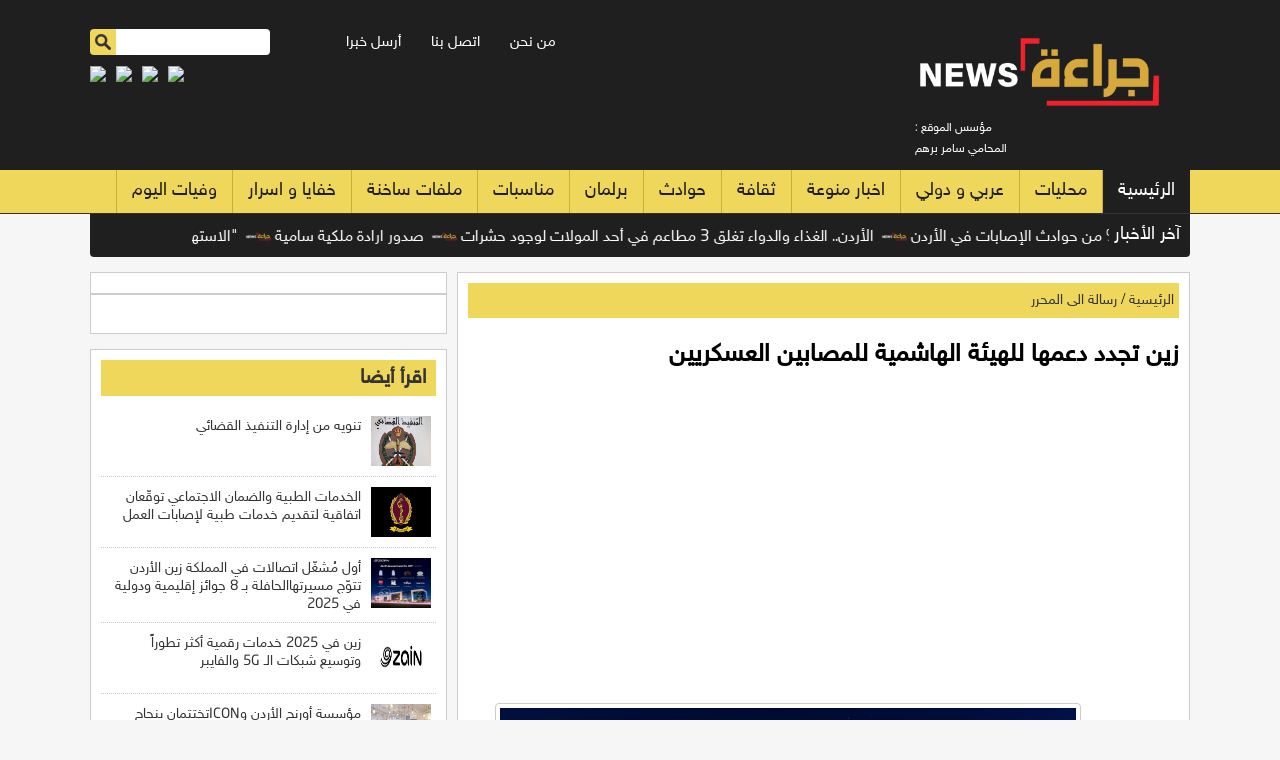

--- FILE ---
content_type: text/html; charset=UTF-8
request_url: https://garaanews.com/article/364873
body_size: 7163
content:
<!DOCTYPE html>
<html class="no-js">
<head>
<meta name=”robots” content="index, follow">
<meta charset="utf-8">
<meta name="viewport" content="width=device-width, initial-scale=1.0">
<meta http-equiv="Content-Type" content="text/html;charset=UTF-8">
<meta http-equiv="X-UA-Compatible" content="IE=edge">
	
<title>زين تجدد دعمها للهيئة الهاشمية للمصابين العسكريين| جراءة نيوز </title>
	
<link rel="icon" href="https://garaanews.com/favicon.ico">	
<meta property="og:locale" content="ar_AR" />
<meta property="og:site_name" content="جراءة نيوز" />
<meta property="article:publisher" content="https://www.facebook.com/GaraaNewsCom"/>
<meta property="article:published_time" content="1969-12-31 23:00:00+00:00" />
<meta name="keywords" lang="ar" content="زين تجدد دعمها للهيئة الهاشمية للمصابين العسكريين" />
<meta name="description" lang="ar" content="" />
<meta property='og:type' content='article'/>
<meta property='og:title' content='زين تجدد دعمها للهيئة الهاشمية للمصابين العسكريين'/>
<meta property='og:description' content='زين تجدد دعمها للهيئة الهاشمية للمصابين العسكريين'/>
<meta property='og:site_name' content='جرآءة نيوز'/>
<meta property="og:image" content="https://garaanews.com/assets/2023-06-12/images/364873_5_1686555483.jpg" />
<link data-rh="true" rel="amphtml" href="https://garaanews.com/amp/article/364873"/>
<meta property="fb:app_id" content="166401487274334" />
<meta property="fb:pages" content="236560559750600" />
<meta name="mediator_author" content ="فريق التحرير"/>
	
<link rel='dns-prefetch' href='//s.w.org' />
<link rel="alternate" type="application/rss+xml" title="جراءة نيوز &laquo; الخلاصة" href="https://garaanews.com/feed" />
<meta name="twitter:card" content="summary_large_image">
<meta name="twitter:site" content="@GaraaNewsm">
<meta name="twitter:creator" content="@GaraaNewsm">
<meta name="twitter:title" content='زين تجدد دعمها للهيئة الهاشمية للمصابين العسكريين'/>
<meta name="twitter:description" content="....">
<meta property="twitter:url" content="https://garaanews.com/article/364873"/>
<meta name="twitter:image" content="https://garaanews.com/assets/2023-06-12/images/364873_5_1686555483.jpg">
	
<meta property="og:url" content="https://garaanews.com/article/364873" />
<link rel="canonical" href="https://garaanews.com/article/364873" />
<link rel='shortlink' href='https://garaanews.com/post.php?id=364873' />
<link data-rh="true" rel="amphtml" href="https://garaanews.com/amp/article/364873" data-reactroot=""/>
	

	
<link rel="stylesheet" href="/css/grid.css?v=1" />
<link rel="stylesheet" href="/demo/css/theme.css?v=3.5" />
<link rel="stylesheet" type="text/css" href="/css/like-overlay.css">
<link rel="stylesheet" href="/css/market_tabs.css" media="screen">
<link href='https://fonts.googleapis.com/css?family=Quattrocento' rel='stylesheet' type='text/css'>

<link rel="stylesheet" type="text/css" href="/owl-carousel/owl.carousel.min.css">
<link rel="stylesheet" type="text/css" href="/owl-carousel/owl.theme.default.min.css">

<script src="/masterslider/jquery.min.js"></script> 
<script type="text/javascript"  src="/js/jquery.ui.core.min.js"></script> 
<script type="text/javascript" src="/js/form-submit.js"></script> 
<script type="text/javascript" src="/js/ajax.js"></script>
<script src="js/vertex.js"></script> 

<style>
.contentSlider {
    width: 100%;
}
</style>
<script data-ad-client="ca-pub-5448685876543739" async src="https://pagead2.googlesyndication.com/pagead/js/adsbygoogle.js"></script>
	
	
<!-- Google tag (gtag.js) -->
<script async src="https://www.googletagmanager.com/gtag/js?id=G-YXHBKHZWF7"></script>
<script>
  window.dataLayer = window.dataLayer || [];
  function gtag(){dataLayer.push(arguments);}
  gtag('js', new Date());

  gtag('config', 'G-YXHBKHZWF7');
</script>	
	
	
<script type='text/javascript' src='https://platform-api.sharethis.com/js/sharethis.js#property=6590652847d5a9001ac76463&product=sop' async='async'></script>	
</head>
<body>
<script>
  window.fbAsyncInit = function() {
    FB.init({
      appId      : '564083073698229',
      xfbml      : true,
      version    : 'v2.1'
    });
  };

  (function(d, s, id){
     var js, fjs = d.getElementsByTagName(s)[0];
     if (d.getElementById(id)) {return;}
     js = d.createElement(s); js.id = id;
     js.src = "//connect.facebook.net/en_US/sdk.js";
     fjs.parentNode.insertBefore(js, fjs);
   }(document, 'script', 'facebook-jssdk'));

</script>

<style>
	.logo img { width:90%}
	
	@media all and (max-width: 768px) {
		.logo img { width:45%; margin-bottom: 5px;}
	}
	
	.ticker-logo { width:25px;}
	
</style>

<div class="onepcssgrid-full top-header">
  <div class="onepcssgrid-wrap" >
    <div class="onerow">
      <div class="grid3 logo"> <a href="/"><img src="/images/final-logo.png"  alt=""/></a>
        <div class="mobile-editor"> : مؤسس الموقع 
          <br>           المحامي سامر برهم</div>
      </div>
    </div>
    <div class="grid9">
      <div class="box date">
        <div class="grid5">
          <div class="editor"> &nbsp;</div>
        </div>
        <div class="grid4">
          <ul class="header-menu">
            <li><a href="/page-1/">من نحن</a></li>
            <li><a href="/page-2/">اتصل بنا</a></li>
            <li><a href="/send-news.php">أرسل خبرا</a></li>
          </ul>
        </div>
        <div class="grid3">
          <div class="search-box">
            <form action="/demo/search.php" id="search-desk" >
              <input type="image" src="/images/search-btn.png" class="search-btn">
              <input name="keywords" type="text" id="keywords" class="search-text">
            </form>
          </div>
        </div>
      </div>
      <div class="date-mobile"></div>
<style>
	.social-icons { margin: 0px; padding: 0px; list-style: none;}
	.social-icons li { float: left; margin-right: 10px;}
	.social-icons li img { width:32px;}
</style>		
      <div class="box banner-top"> 
		<ul class="social-icons">
		 <li><a href="https://www.facebook.com/GaraaNewsCom/" target="_blank"><img src="/icon-facebook.png"></a></li> 
		 <li><a href="https://twitter.com/GaraaNewsm" target="_blank"><img src="/icon-twitter.png"></a></li> 
		 <li><a href="https://wa.me/962781854040" target="_blank"><img src="/icon-whatsapp.png"></a></li> 
		 <li><a href="https://nabd.com/newsgaraa" target="_blank"><img src="/icon-nabd.png"></a></li> 
		 </ul>
		
	  </div>
    </div>
  </div>
</div>
</div>
<div class="onepcssgrid-full top-menu-bg">
  <div class="onepcssgrid-wrap slide-menu"> <a href="javascript:showmenu();"><img src="/images/mobile-menu.png" width="30" height="30"  alt=""/></a>
    <div class="search-box-mobile">
      <form action="/demo/search.php" id="search-mobile">
        <input type="image" src="/images/search-btn.png" class="search-btn">
        <input name="keywords" type="text" id="keywords" class="search-text">
      </form>
    </div>
  </div>
  <div class="onepcssgrid-wrap">
    <ul class="main-menu">
      <li class="first"><a href="/index.php">الرئيسية</a></li>
      <li><a href="/category-1/محليات">محليات</a></li><li><a href="/category-2/عربي-و-دولي">عربي و دولي</a></li><li><a href="/category-71/اخبار-منوعة">اخبار منوعة</a></li><li><a href="/category-43/ثقافة">ثقافة</a></li><li><a href="/category-49/حوادث">حوادث</a></li><li><a href="/category-37/برلمان">برلمان</a></li><li><a href="/category-48/مناسبات">مناسبات</a></li><li><a href="/category-45/ملفات-ساخنة">ملفات ساخنة</a></li><li><a href="/category-42/خفايا-و-اسرار">خفايا و اسرار</a></li><li><a href="/category-50/وفيات-اليوم">وفيات اليوم</a></li>    </ul>
  </div>
</div>
<div class="onepcssgrid-full" id="ticker-container">
  <div class="onepcssgrid-wrap"  >
    <div class="onerow">
      <div class="grid12 ticker-bg"  >
        <div class="grid2">
          <div class="ticker-title">آخر الأخبار</div>
        </div>
        <div class="grid10">
          <marquee onmouseover="this.stop();" onmouseout="this.start();" direction="right">
          <img alt="garaanews" src="/images/final-ticker.png" class="ticker-logo">&nbsp;&nbsp;<a href="https://garaanews.com/article/403162">إدارة السير: التتابع القريب تسبب بـ 9% من حوادث الإصابات في الأردن</a>          

<img alt="garaanews" src="/images/final-ticker.png" class="ticker-logo">&nbsp;&nbsp;<a href="https://garaanews.com/article/403161">الأردن.. الغذاء والدواء تغلق 3 مطاعم في أحد المولات لوجود حشرات</a>          

<img alt="garaanews" src="/images/final-ticker.png" class="ticker-logo">&nbsp;&nbsp;<a href="https://garaanews.com/article/403160">صدور ارادة ملكية سامية</a>          

<img alt="garaanews" src="/images/final-ticker.png" class="ticker-logo">&nbsp;&nbsp;<a href="https://garaanews.com/article/403159">"الاستهلاكية المدنية" تعلن توفر كميات كافية من زيت الزيتون خلال الأيام المقبلة</a>          

<img alt="garaanews" src="/images/final-ticker.png" class="ticker-logo">&nbsp;&nbsp;<a href="https://garaanews.com/article/403158">"إعلام الأعيان" تبحث تحديث التشريعات الإعلامية</a>          

<img alt="garaanews" src="/images/final-ticker.png" class="ticker-logo">&nbsp;&nbsp;<a href="https://garaanews.com/article/403157">الملك ينعم على الدكتور فراج بوسام الملك عبدالله الثاني للتميز</a>          

<img alt="garaanews" src="/images/final-ticker.png" class="ticker-logo">&nbsp;&nbsp;<a href="https://garaanews.com/article/403156">مديرية الأمن العام تعلن تفاصيل استضافة البطولة التأهيلية لكأس العالم لالتقاط الأوتاد لعام 2026</a>          

<img alt="garaanews" src="/images/final-ticker.png" class="ticker-logo">&nbsp;&nbsp;<a href="https://garaanews.com/article/403155">إنجاز 339 مشروعا من أولويات التحديث الاقتصادي مخطط تنفيذها لنهاية 2025</a>          

<img alt="garaanews" src="/images/final-ticker.png" class="ticker-logo">&nbsp;&nbsp;<a href="https://garaanews.com/article/403154">نقابة الصحفيين: نظام الإعلام الرقمي تشريع تنظيمي لا يقيد حرية التعبير</a>          

<img alt="garaanews" src="/images/final-ticker.png" class="ticker-logo">&nbsp;&nbsp;<a href="https://garaanews.com/article/403153">تفاصيل تركيب كاميرات النظافة في المملكة وأماكن تواجدهم</a>          

<img alt="garaanews" src="/images/final-ticker.png" class="ticker-logo">&nbsp;&nbsp;<a href="https://garaanews.com/article/403152">مندوبا عن الملك وولي العهد .. العيسوي يعزي عشيرتي الخضير وأبو زيد</a>          

<img alt="garaanews" src="/images/final-ticker.png" class="ticker-logo">&nbsp;&nbsp;<a href="https://garaanews.com/article/403151">خطة حكومية للاستعداد لشهر رمضان المبارك</a>          

<img alt="garaanews" src="/images/final-ticker.png" class="ticker-logo">&nbsp;&nbsp;<a href="https://garaanews.com/article/403148">لقاء يجمع سمو الأمير الحسين بن عبدالله الثاني مع رئيس حكومة إقليم كردستان العراق .. وهذا ما تم بحثه</a>          

<img alt="garaanews" src="/images/final-ticker.png" class="ticker-logo">&nbsp;&nbsp;<a href="https://garaanews.com/article/403147">لقاء يجمع سمو الأمير الحسين بن عبدالله الثاني مع رئيس حكومة إقليم كردستان العراق .. وهذا ما تم بحثه</a>          

<img alt="garaanews" src="/images/final-ticker.png" class="ticker-logo">&nbsp;&nbsp;<a href="https://garaanews.com/article/403146">البنك الأردني الكويتي ينفذ تجربة إخلاء وهمية لمباني الإدارة العامة</a>          

<img alt="garaanews" src="/images/final-ticker.png" class="ticker-logo">&nbsp;&nbsp;<a href="https://garaanews.com/article/403145">قطارا ركاب من العاصمة… سريع باتجاه العقبة وخفيف إلى الزرقاء والمطار</a>          

<img alt="garaanews" src="/images/final-ticker.png" class="ticker-logo">&nbsp;&nbsp;<a href="https://garaanews.com/article/403143">الصبيحي: 50 مليون دينار خسائر وفرص ضائعة مقدّرة نتيجة تعطل كراون بلازا البترا</a>          

<img alt="garaanews" src="/images/final-ticker.png" class="ticker-logo">&nbsp;&nbsp;<a href="https://garaanews.com/article/403142">بورصة عمان تغلق تداولاتها على ارتفاع</a>          

<img alt="garaanews" src="/images/final-ticker.png" class="ticker-logo">&nbsp;&nbsp;<a href="https://garaanews.com/article/403141">البنك الدولي: أكثر من 81% نسبة الإنجاز في مؤشرات الصرف لمشروع (أرضي)</a>          

<img alt="garaanews" src="/images/final-ticker.png" class="ticker-logo">&nbsp;&nbsp;<a href="https://garaanews.com/article/403140">الأردن يستضيف مؤتمرًا رفيع المستوى للعمل الإنساني في الحروب</a>          

          </marquee>
        </div>
      </div>
    </div>
  </div>
</div>
<div class="onepcssgrid-full breaking-news" style="display:none">
  <div class="grid2">
    <div class="breaking">عـاجـل : </div>
  </div>
  <div class="grid10">
    <ul id="marquee" class="marquee">
          </ul>
  </div>
</div>

     
<div class="onepcssgrid-wrap" >
      <div class="onerow">

          <div class="grid8">
          <div class="box-pad brd mt15 content-area">
              <div class="box-header site-path">
              <a href="/">الرئيسية</a> / <a href="/category/63">رسالة الى المحرر</a>            </div> 
			  
			  
                        <h1>زين تجدد دعمها للهيئة الهاشمية للمصابين العسكريين</h1>
              <div class="date-time"><!--               <p><div class="addthis_inline_share_toolbox"></div><a href="https://nabd.com/newsgaraa" ><img src="https://nabdapp.com/nbd.png" style="width: 35px;display: inline-block;float: right;height: 27px;" /></a></p>-->
<style>
	@media all and (max-width: 768px) {
.breaking-news {
    bottom: 47px !important;
		} }
</style>

              
              </div>
<style>
			  
.mobile-only { display: none;}

@media all and (max-width: 768px) {
.mobile-only { display: block;}
	}
	
</style>
 
                 
 <div class="box-pad  mr10 mb10">         
<script async src="https://pagead2.googlesyndication.com/pagead/js/adsbygoogle.js"></script>
<!-- Garaa-responsive -->
<ins class="adsbygoogle"
     style="display:block"
     data-ad-client="ca-pub-5448685876543739"
     data-ad-slot="5565709419"
     data-ad-format="auto"
     data-full-width-responsive="true"></ins>
<script>
     (adsbygoogle = window.adsbygoogle || []).push({});
</script>
 </div>
             
              <div class="post-image" ><img src="https://garaanews.com/assets/2023-06-12/images/364873_5_1686555483.jpg" alt="{clean_title}"/></div>  
 			  
			  
				                     

           <div class="content-text" >   
               
                    
<p align="center" dir="RTL"><span dir="LTR"></span></p>
<p dir="RTL"><span lang="AR-SA"><span style="font-weight: bold;">&nbsp;</span> ضمن جهودها المتواصلة لخدمة نشامى الوطن في مختلف المواقع، وللتعبير عن الفخر
والتقدير لمن نذروا أنفسهم في سبيل رفعة الأردن؛ أعلنت شركة زين الأردن عن تجديد
دعمها للهيئة الهاشمية للمصابين العسكريين، لمواصلة مساندة الهيئة في خدمة أبطال
الأردن من المصابين العسكريين.</span><span dir="LTR"></span></p>
<p dir="RTL"><span lang="AR-SA"></span></p>
<p dir="RTL"><span lang="AR-SA">وتشمل أوجه الدعم المقدم من زين للهيئة دعماً نقدياً لتقديم
مساعدات مباشرة للمصابين العسكريين من خلال الهيئة، ومِنحاً دراسية جامعية لأبناء
المصابين العسكريين، وقسائم شرائية يتم توزيعها على منتسبي الهيئة خلال شهر رمضان
المبارك، إضافة إلى تقديم عروض مميزة لمنتسبي الهيئة على خدمات الاتصالات من زين.</span><span dir="LTR"></span></p>
<p dir="RTL"><span lang="AR-SA"></span></p>
<p dir="RTL"><span lang="AR-SA">ويأتي دعم زين للهيئة في إطار حرصها المستمر على إدامة
التعاون مع مختلف الجهات التي تعنى بخدمة كافة فئات المجتمع، وذلك انطلاقاً من دور
الشركة ومسؤوليتها تجاه المجتمع، وتجسيداً لمعاني حب الوطن والفخر بقيادته الهاشمية
وجيشه العربي المصطفوي الباسل، حيث تحرص زين على التعاون مع كافة الجهات التي تعنى
بشؤون رفاق السلاح، وإدامة التعاون مع القوات المسلحة الأردنية – الجيش العربي،
لتجديد الشكر والعرفان لنشامى الوطن في مختلف مواقعهم.</span><span dir="LTR"></span></p>




              </div>  
              
              <!-- Go to www.addthis.com/dashboard to customize your tools --> <div class="addthis_inline_share_toolbox"></div>


              
              
<div class="content-text">


	<div class="grid6">
       <div class="banner-half-left mb10" style="margin-top:22px"></div>
       <div class="banner-half-left mb10"></div>
       <div class="banner-half-left mb10"></div>    
	   <div class="banner-half-left mb10"></div>          
    </div>
    

</div>
				              
        
              <div id="mydiv"></div>


                        



<div class="content-text padb10" >

  <script async src="https://pagead2.googlesyndication.com/pagead/js/adsbygoogle.js"></script>
<!-- garaanews-under-image -->
<ins class="adsbygoogle"
     style="display:block"
     data-ad-client="ca-pub-5448685876543739"
     data-ad-slot="9640685791"
     data-ad-format="auto"
     data-full-width-responsive="true"></ins>
<script>
     (adsbygoogle = window.adsbygoogle || []).push({});
</script>

</div>


<div class="content-text padb10" >

	
</div>







<div class="content-text padb10" >
   <div class="share-50">
    <a class="share-next" href="">الخبر التالي <i class="fa fa-arrow-left"></i></a>
    </div> 

	<div class="share-50">
    	<a target="_blank" class="share-facebook" href="https://www.facebook.com/sharer.php?u=https://garaanews.com">
        انشرها على الفيس بوك <i class="fa fa-facebook" ></i></a>
    </div>

</div>                      
            
</div>
	  
			  
<div class="content-text">
	<div class="google-ads">



</div>
</div>
         
	        
      	</div>
          <div class="grid4 mt15">

			  <div class="box-pad brd mr10">
			  

			  
			  </div>                  


<div class="box-pad brd mr10 ">
<div class="fb-like-box" data-href="https://www.facebook.com/GaraaNewscom" data-width="300" data-height="345" data-show-faces="true" data-stream="false" data-header="true"></div> 
</div>
      
 

                
<div class="box-pad brd mr10 mt15">
             <div class="box-header">
              <h3><a href="#">اقرأ أيضا</a></h3>
            </div>
          
		<ul class="thumb-right">
        <li class="first"><a href="#"><img src="https://garaanews.com/assets/2026-01-04/images/402394_5_1767545500.jpg"   alt=""/></a>
<a href="https://garaanews.com/article/402394">تنويه من إدارة التنفيذ القضائي</a></li>
<li class=""><a href="#"><img src="https://garaanews.com/assets/2026-01-04/images/402393_5_1767544828.jpg"   alt=""/></a>
<a href="https://garaanews.com/article/402393">الخدمات الطبية والضمان الاجتماعي توقّعان اتفاقية لتقديم خدمات طبية لإصابات العمل</a></li>
<li class=""><a href="#"><img src="https://garaanews.com/assets/2026-01-04/images/402390_5_1767542731.jpeg"   alt=""/></a>
<a href="https://garaanews.com/article/402390">أول مُشغّل اتصالات في المملكة زين الأردن تتوّج مسيرتهاالحافلة بـ 8 جوائز إقليمية ودولية في 2025</a></li>
<li class=""><a href="#"><img src="https://garaanews.com/assets/2026-01-03/images/402322_5_1767429786.jpg"   alt=""/></a>
<a href="https://garaanews.com/article/402322">زين في 2025 خدمات رقمية أكثر تطوراً وتوسيع شبكات الـ 5G والفايبر</a></li>
<li class=""><a href="#"><img src="https://garaanews.com/assets/2026-01-03/images/402321_5_1767429544.jpeg"   alt=""/></a>
<a href="https://garaanews.com/article/402321">مؤسسة أورنج الأردن وICONتختتمان بنجاح برنامج تسريع نمو للشركات الناشئة</a></li>
<li class=""><a href="#"><img src="https://garaanews.com/assets/2025-12-31/images/402239_5_1767208125.jpg"   alt=""/></a>
<a href="https://garaanews.com/article/402239">البري : يتقدم بالتهنئة لجلالة الملك والملكة وسمو ولي العهد والشعب الأردني بمناسبة العام الجديد</a></li>
<li class=""><a href="#"><img src="https://garaanews.com/assets/2025-11-06/images/400090_5_1762431965.jpeg"   alt=""/></a>
<a href="https://garaanews.com/article/400090">الاتحاد الأوروبيوأورنج الأردن والمجلس الأعلى للعلوم والتكنولوجيا وسيزامي يقودون حوارًا حول "العلم الذي نحتاجه لعام 2050"ضمن فعاليات شهر البيئة والمناخ في الأردن 2025</a></li>
<li class="last"><a href="#"><img src="https://garaanews.com/assets/2025-10-15/images/399176_5_1760525143.jpeg"   alt=""/></a>
<a href="https://garaanews.com/article/399176">أورنج الأردن تدعم إطلاق عمل فني وطني بصوت الأردن</a></li>
		</ul>
</div>
			  
			  <div class="box-pad brd mr10 mt15">
	  
			  
			  </div>			  


      </div>
        </div>


    </div>
    
    
    
<div class="onerow footer">
      <div class="onepcssgrid-wrap">
    <div class="grid1">&nbsp;</div>
    <div class="grid2"><img src="/images/logo-w.png" class="footer-logo"/></div>
    <div class="grid6">
          <ul class="footer-menu">
        <li ><a href="/">الرئيسية</a></li>
        <li><a href="/من-نحن">من نحن</a></li>
        <li><a href="/اتصل-بنا">اتصل بنا</a></li>
        <li><a href="/send-news.php">أرسل خبرا</a></li>

      </ul>
        </div>
    <div class="grid3">
          <div class="footer-social"> <a href="#" class="footer-facebook"></a> <a href="#" class="footer-twitter"></a> <a href="#" class="footer-gplus"></a> <a href="#" class="footer-youtube"></a> <a href="#" class="footer-rss"></a> </div>
        </div>
    <div class="grid1">&nbsp;</div>
		  
		  
		  <div class="grid12">
		  
				  					<div class="developed">
				<style>
					.developed { width:300px; border-radius: 4px; text-align: center; font-size: 15px; font-family: helveticaneuebold; background-color: #fff; padding: 10px; direction: rtl; margin-left: auto; margin-right: auto;}
					.developed img { width:120px; margin-bottom: 15px;}
				</style>
				تصميم و تطوير <a href="https://vertexjo.com/arb"><img src="https://vertexjo.com/img/logo-eye.png"></a>
				</div>	  
		  </div>		  
		  
  </div>
    </div>


    <script type="text/javascript"  src="/js/superfish.js"></script>
    <script type="text/javascript"  src="/owlcarousel/owl.carousel.js"></script>
	<script type="text/javascript"  src="/js/jquery.marquee.js" ></script>      
    <script type="text/javascript"  src="/js/jquery.cookie.js"></script>    
    <script type="text/javascript"  src="/js/site.js?v=5"></script>

    
    

<script defer src="https://static.cloudflareinsights.com/beacon.min.js/vcd15cbe7772f49c399c6a5babf22c1241717689176015" integrity="sha512-ZpsOmlRQV6y907TI0dKBHq9Md29nnaEIPlkf84rnaERnq6zvWvPUqr2ft8M1aS28oN72PdrCzSjY4U6VaAw1EQ==" data-cf-beacon='{"version":"2024.11.0","token":"eec27ce10e29432a9047623e18569016","r":1,"server_timing":{"name":{"cfCacheStatus":true,"cfEdge":true,"cfExtPri":true,"cfL4":true,"cfOrigin":true,"cfSpeedBrain":true},"location_startswith":null}}' crossorigin="anonymous"></script>
</body>
</html>


--- FILE ---
content_type: text/html; charset=utf-8
request_url: https://www.google.com/recaptcha/api2/aframe
body_size: 264
content:
<!DOCTYPE HTML><html><head><meta http-equiv="content-type" content="text/html; charset=UTF-8"></head><body><script nonce="BKySs5qgcait9bdvBy4ANw">/** Anti-fraud and anti-abuse applications only. See google.com/recaptcha */ try{var clients={'sodar':'https://pagead2.googlesyndication.com/pagead/sodar?'};window.addEventListener("message",function(a){try{if(a.source===window.parent){var b=JSON.parse(a.data);var c=clients[b['id']];if(c){var d=document.createElement('img');d.src=c+b['params']+'&rc='+(localStorage.getItem("rc::a")?sessionStorage.getItem("rc::b"):"");window.document.body.appendChild(d);sessionStorage.setItem("rc::e",parseInt(sessionStorage.getItem("rc::e")||0)+1);localStorage.setItem("rc::h",'1769146515991');}}}catch(b){}});window.parent.postMessage("_grecaptcha_ready", "*");}catch(b){}</script></body></html>